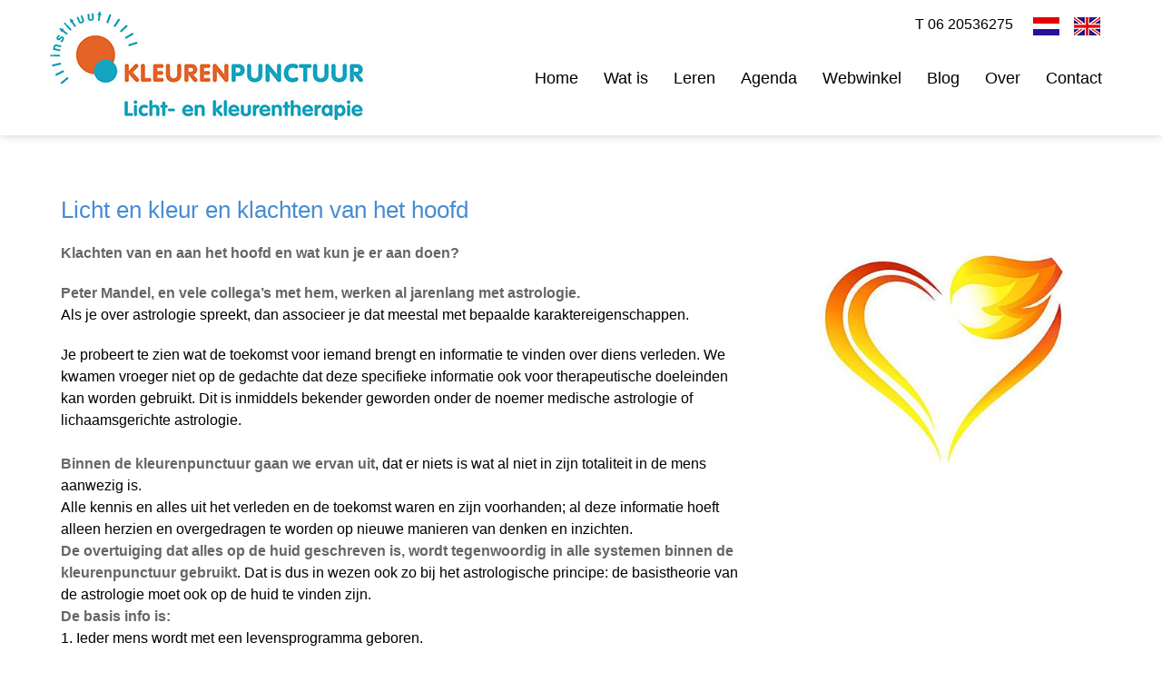

--- FILE ---
content_type: text/html; charset=utf-8
request_url: https://kleurenpunctuur.nl/news/174/88/Licht-en-kleur-en-klachten-van-het-hoofd.html
body_size: 38660
content:
<!DOCTYPE HTML>
<html lang="nl"><head>
	<meta charset="utf-8">
	<title>Kleurenpunctuur - Licht en kleur en klachten van het hoofd</title>
<meta name="description" content="Licht en kleur en klachten van het hoofd">
<link rel="canonical" href="https://kleurenpunctuur.nl/news/174/88/licht-en-kleur-en-klachten-van-het-hoofd.html">
<link rel="shortcut icon" href="https://kleurenpunctuur.nl/favicon.ico">
	<meta name="generator" content="Kleurenpunctuur">
	<meta name="author" content="https://kleurenpunctuur.nl">
	<meta name="robots" content="index, follow">

<base href="https://kleurenpunctuur.nl/" />
<meta name="Generator" content="CMS Made Simple - Copyright (C). All rights reserved." />

	<meta name="viewport" content="width=device-width, initial-scale=1">
	<link rel="shortcut icon" href="https://kleurenpunctuur.nl/uploads/template1200/images/touch-icon.png">
	<link rel="apple-touch-icon" href="https://kleurenpunctuur.nl/uploads/template1200/images/touch-icon.png">
	<meta name="application-name" content="Kleurenpunctuur"/>
	<meta name="msapplication-navbutton-color" content="white"/>
	<meta name="msapplication-TileColor" content="#000000"/>
	<meta name="msapplication-TileImage" content="https://kleurenpunctuur.nl/uploads/template1200/images/touch-icon.png"/>
	<link href='http://fonts.googleapis.com/css?family=Roboto+Condensed:300,300italic,400,400italic,700,700italic' rel='stylesheet' type='text/css'>    
	<link rel="stylesheet" type="text/css" href="https://kleurenpunctuur.nl/tmp/cache/stylesheet_combined_e05a3ff0e42b767ba43813c92933255d.css" />

<!-- favicon -->
<link rel="apple-touch-icon" sizes="180x180" href="favicon/apple-touch-icon.png">
<link rel="icon" type="image/png" sizes="32x32" href="favicon/favicon-32x32.png">
<link rel="icon" type="image/png" sizes="16x16" href="favicon/favicon-16x16.png">
<meta name="msapplication-TileColor" content="#da532c">
<meta name="theme-color" content="#ffffff">
<link rel="shortcut icon" href="favicon.ico" type="image/x-icon" />
<!-- favicon end -->
<!-- Open Graph / Facebook -->
<meta property="og:type" content="website">
<meta property="og:url" content="https://www.kleurenpunctuur.nl/">
<meta property="og:title" content="Kleurenpunctuur">
<meta property="og:description" content="Leer effectieve licht- en kleurentherapie voor optimaal welzijn | Kleurenpunctuur">
<meta property="og:image" content="https://www.kleurenpunctuur.nl/favicon/logo-groot.png">
<!-- Twitter -->
<meta property="twitter:card" content="summary_large_image">
<meta property="twitter:url" content="https://www.kleurenpunctuur.nl">
<meta property="twitter:title" content="Kleurenpunctuur ">
<meta property="twitter:description" content="Leer effectieve licht- en kleurentherapie voor optimaal welzijn | Kleurenpunctuur">
<meta property="twitter:image" content="https://www.kleurenpunctuur.nl/favicon/logo-groot.png">
<!--END Open Graph / Facebook -->

	<!-- IEMobile 10 viewport fix -->
	<script type="text/javascript">
	if (navigator.userAgent.match(/IEMobile\/10\.0/)) {
		var msViewportStyle = document.createElement("style");
			msViewportStyle.appendChild(document.createTextNode("@-ms-viewport{width:auto!important}"));
		document.getElementsByTagName("head")[0].appendChild(msViewportStyle);
	}
	</script>    
	<script type="text/javascript" src="https://kleurenpunctuur.nl/lib/jquery/js/jquery-1.11.1.min.js"></script>
<script type="text/javascript" src="https://kleurenpunctuur.nl/lib/jquery/js/jquery-ui-1.10.4.custom.min.js"></script>
<link rel="stylesheet" type="text/css" href="https://kleurenpunctuur.nl/lib/jquery/css/smoothness/jquery-ui-1.10.4.custom.min.css"/>
<script type="text/javascript" src="https://kleurenpunctuur.nl/lib/jquery/js/jquery.mjs.nestedSortable.js"></script>
<script type="text/javascript" src="https://kleurenpunctuur.nl/lib/jquery/js/jquery.json-2.4.min.js"></script>
<script type="text/javascript" src="https://kleurenpunctuur.nl/lib/jquery/js/jquery-migrate-1.2.1.min.js"></script>

    	<script type="text/javascript">
    	$(document).ready(function(){$('a[href^="#"]').click(function(event){var id=$(this).attr("href");var offset=60;var target=$(id).offset().top-offset;$('html, body').animate({scrollTop:target},1000);event.preventDefault()})});if((navigator.userAgent.match(/iPhone/i))||(navigator.userAgent.match(/iPod/i))||(navigator.userAgent.match(/iPad/i))||(navigator.userAgent.match(/Android/i))){$(document).ready(function(){var width=$(window).width();if(width<800){$('#menu a').click(function(){$('#menu').hide()});$('#nav-mobile').click(function(){$('#menu').show()})}})}function resizeBack(){var width=$(window).width();if(width<1200){$window=$(window);$('div[data-type="background"]').each(function(){var $bgobj=$(this);$(window).scroll(function(){var coords='50% '+0+'px';$bgobj.css({backgroundPosition:coords})})})}else if((navigator.userAgent.match(/iPhone/i))||(navigator.userAgent.match(/iPod/i))||(navigator.userAgent.match(/iPad/i))||(navigator.userAgent.match(/Android/i))){}else{$window=$(window);$('div[data-type="background"]').each(function(){var $bgobj=$(this);$(window).scroll(function(){var yPos=-($window.scrollTop()/$bgobj.data('speed'));var coords='50% '+yPos+'px';$bgobj.css({backgroundPosition:coords})})})}}$(window).resize(function(){resizeBack()});$(document).ready(function(){resizeBack()});
    	</script>
<!-- Global site tag (gtag.js) - Google Analytics -->
<script async src="https://www.googletagmanager.com/gtag/js?id=UA-7468676-1"></script>
<script>
  window.dataLayer = window.dataLayer || [];
  function gtag(){dataLayer.push(arguments);}
  gtag('js', new Date());

  gtag('config', 'UA-7468676-1');
</script>
</head><body>
<div id="top"></div>
<div id="header_container">
	<div  class="content">
		<div class="section">
			<div class="three-column logo"><a href="https://kleurenpunctuur.nl"><img src="https://kleurenpunctuur.nl/uploads/images/logo.png"  alt="Kleurenpunctuur"></a></div>
			<div class="two-third-column">
    <div class="taal">T 06 20536275 <a href="https://kleurenpunctuur.nl/eng/home-eng.html"><img src="https://kleurenpunctuur.nl/uploads/images/vlag-eng.png" alt="English"></a> <a href=""><img src="https://kleurenpunctuur.nl/uploads/images/vlag-nl.png" alt="nederlands"></a> </div>
                <div id="menu-mobile" onclick="void(0)">    
                    <div id="nav-mobile"><a href="https://kleurenpunctuur.nl"><img src="https://kleurenpunctuur.nl/uploads/images/logo-kl.png"  alt="Kleurenpunctuur"></a></div>    
                    
<ul id="menu"><li><a class="" href="https://kleurenpunctuur.nl/"> Home </a></li><li><a href="/news/174/88/Licht-en-kleur-en-klachten-van-het-hoofd.html#"> Wat is </a><ul id="menu"><li><a class="" href="https://kleurenpunctuur.nl/nl/wat-is/kleurenpunctuur.html"> Kleurenpunctuur </a></li><li><a class="" href="https://kleurenpunctuur.nl/nl/wat-is/wat-is-kirlianfotografie.html"> Kirlianfotografie </a></li><li><a class="" href="https://kleurenpunctuur.nl/nl/wat-is/wie-is-peter-mandel.html"> Peter Mandel </a></li><li><a class="" href="https://kleurenpunctuur.nl/nl/wat-is/video-s.html"> Video&#39;s &amp; Artikelen </a></li></ul></li><li><a href="/news/174/88/Licht-en-kleur-en-klachten-van-het-hoofd.html#"> Leren </a><ul id="menu"><li><a class="" href="https://kleurenpunctuur.nl/nl/leren/workshops.html"> Workshops </a></li><li><a class="" href="https://kleurenpunctuur.nl/nl/leren/cursussen.html"> Cursussen </a></li><li><a class="" href="https://kleurenpunctuur.nl/nl/leren/opleiding.html"> Opleiding </a></li><li><a class="" href="https://kleurenpunctuur.nl/nl/leren/algemene-info-en-accreditaties.html"> Algemene info &amp; accreditaties </a></li></ul></li><li><a class="" href="https://kleurenpunctuur.nl/nl/agenda.html"> Agenda </a></li><li><a class="" href="https://shop.kleurenpunctuur.nl/"> Webwinkel </a></li><li><a class="" href="https://kleurenpunctuur.nl/nl/blog.html"> Blog </a></li><li><a href="/news/174/88/Licht-en-kleur-en-klachten-van-het-hoofd.html#"> Over </a><ul id="menu"><li><a class="" href="https://kleurenpunctuur.nl/nl/over/visie-en-missie.html"> Visie en missie </a></li><li><a class="" href="https://kleurenpunctuur.nl/nl/over/docenten-kleurentherapie.html"> Docenten </a></li><li><a class="" href="https://kleurenpunctuur.nl/nl/over/kleurentherapietherapeuten.html"> Therapeuten </a></li><li><a class="" href="https://kleurenpunctuur.nl/nl/over/nieuwsbrief.html"> Gratis slaaptips </a></li><li><a class="" href="https://kleurenpunctuur.nl/nl/over/gratis-downloads.html"> Gratis downloads </a></li><li><a class="" href="https://kleurenpunctuur.nl/nl/over/veel-gestelde-vragen.html"> Veel gestelde vragen </a></li></ul></li><li><a class="" href="https://kleurenpunctuur.nl/nl/contact.html"> Contact </a></li></ul>

				</div>                
			</div>
		</div>
		<div class="section"><!-- clear section --></div>
	</div>    
</div>
<div id="content_container">
          <div class="content_blocks">
    <div class="content">
              <div class="section">
        <h2> </h2>
        
  <div id="switch-div" class="section">
    <div id="one" class="two-third-column">
          <h2>Licht en kleur en klachten van het hoofd</h2>
          <p><strong>Klachten van en aan het hoofd en wat kun je er aan doen?</strong></p>
<p><strong>Peter Mandel, en vele collega&rsquo;s met hem, werken al jarenlang met astrologie.</strong> <br />Als je over astrologie spreekt, dan associeer je dat meestal met bepaalde karaktereigenschappen.</p>
<p>Je probeert te zien wat de toekomst voor iemand brengt en informatie te vinden over diens verleden. We kwamen vroeger niet op de gedachte dat deze specifieke informatie ook voor therapeutische doeleinden kan worden gebruikt. Dit is inmiddels bekender geworden onder de noemer medische astrologie of lichaamsgerichte astrologie.<br /><br /><strong>Binnen de kleurenpunctuur gaan we ervan uit</strong>, dat er niets is wat al niet in zijn totaliteit in de mens aanwezig is. <br />Alle kennis en alles uit het verleden en de toekomst waren en zijn voorhanden; al deze informatie hoeft alleen herzien en overgedragen te worden op nieuwe manieren van denken en inzichten.<br /><strong>De overtuiging dat alles op de huid geschreven is, wordt tegenwoordig in alle systemen binnen de kleurenpunctuur gebruikt</strong>. Dat is dus in wezen ook zo bij het astrologische principe: de basistheorie van de astrologie moet ook op de huid te vinden zijn.<br /><strong>De basis info is:</strong><br />1. Ieder mens wordt met een levensprogramma geboren.<br />2. Binnen dit programma zijn leerprocessen van betekenis (Karma).<br />3. De &lsquo;vrijheid om beslissingen te nemen&rsquo; houdt in, dat ieder mens van dit individuele programma kan afwijken. Dat betekent echter ook, dat de drie-eenheid van lichaam &ndash; ziel &ndash; geest daarop zal reageren.<br />4. Deze reacties reflecteren in het lichaam als onwelzijn, niet goed kunnen functioneren of ziekte.<br />5. De astrologische therapie geeft regulerende impulsen als de persoon van zijn levensweg (het individuele programma) is afgeweken. Ze is in staat om, vaak binnen seconden en zonder intellectuele tussenkomst van de pati&euml;nt zelf, een impuls tot harmonisering te geven. Dat komt dan onmiddellijk tot uiting in normalisering van klachten als bijvoorbeeld pijn. Bij zwaardere ziekten is deze behandeling een waardevolle hulp bij het overwinnen, of in ieder geval verzachten van de klachten.<br />6. Al deze overwegingen leiden tot de overtuiging, dat de therapeut door het inzetten van de astrologische therapie de mens kan helpen zijn eigen programma of zijn eigen levensweg weer terug te vinden.</p>
<p><strong>Dit is dus ook het doel van de <a href="https://shop.kleurenpunctuur.nl/1921--kristallen.html" target="_blank" rel="noopener">Schijf van de Tekens</a>.</strong><br /><strong>Nu het verband met het hoofd.</strong><br /><strong>Elk dierenriemteken heeft een planeet die belangrijk is en over dit teken &lsquo;heerst&rsquo;.</strong><br /><strong>Voor het dierenriemteken Ram is dit de planeet Mars.</strong><br /><strong>Of je nu Ram bent of niet, voor iedereen speelt Mars een rol in het leven.</strong> Ook heeft iedereen een hoofd en zonder dat je de details van je horoscoopkaart kent, bij klachten van het hoofd kan het zeer zeker de moeite lonen de tips in te zetten. Ook al ben ik geen astroloog, ik heb zoveel baat gehad bij de kennis over de planeten dat ik daarom graag deze kennis wil delen.</p>
<p><strong>Dit zijn de invloeden van Mars op het lichaam:</strong></p>
<p><a href="https://shop.kleurenpunctuur.nl/1931--kristallen.html" target="_blank" rel="noopener"><img style="padding-left: 15px;" src="uploads/medium/Kristalschijf-van-de-Tekens.jpg" alt="The dics of signs" height="250" align="right" /></a>&ndash; Alles wat met het hoofd te maken heeft<br />&ndash; Ontstekingen in het algemeen<br />&ndash; Adrenaline-uitstoot<br />&ndash; Lichaamswarmte<br />&ndash; Spieren en pezen<br />&ndash; Seksuele organen en hun functies<br />&ndash; Ongelukken, verwondingen<br />&ndash; Koortsreacties horen bij Mars, net als genezingsreacties<br />&ndash; Huiduitslag wordt ook aan Mars toegewezen<br />&ndash; Hersenen, hoofd, ogen, oren, zenuwstelsel<br /><br /><strong>Klachten van het hoofd kunnen zijn: </strong><br />&ndash; Hoofdpijn en migraine<br />&ndash; Verlies van gehoor en gezicht<br />&ndash; Zenuwzwakte en tand- en kiespijn<br />&ndash; Galblaasproblemen en mogelijke galblaaskoliek<br />&ndash; Pijn wegens ontstekingen<br />&ndash; Post-traumatische pijn<br />&ndash; Duizeligheid<br />&ndash; Huiduitslag in het gezicht.</p>
<p>Mars is een typische Vuur planeet. In mijn eerdere blogs heb ik geschreven over de kleuren <strong><a href="news/116/88/Rood-licht-voor-de-gezondheid.html" target="_blank" rel="noopener">Rood</a></strong> en <strong><a href="news/126/88/Purper-als-Koninklijke-Kleur.html" target="_blank" rel="noopener">Purper</a></strong>. Dat zijn de typische Vuur kleuren.</p>
<p><strong>Er valt natuurlijk nog veel meer te vertellen over Mars, Vuur en de Ram. Hier zijn enkele tips om klachten van het hoofd te behandelen. </strong></p>
<p><strong><a href="https://shop.kleurenpunctuur.nl/1931--kristallen.html" target="_blank" rel="noopener"><img style="padding: 0 0 0 15px;" src="nb/px/Basis-1_30.png" alt="kleurenpunctuur" width="200" align="right" /></a>Dus ook als je niets met astrologie hebt,</strong> er niets van af weet en ook niet wilt weten, maar wel te maken hebt met klachten van het hoofd: doe er je voordeel mee en maak je cli&euml;nten blij.</p>
<ol>
<li><strong> Oorpijn: complementair violet/geel op een punt voor het oor, in het kaakgewricht. </strong>Als je je mond een kleine beetje open en dicht doet, voel je een kuiltje. De pijnlijkste van de twee kanten krijgt violet eerst en de andere kant daarna geel</li>
<li><strong>Elk van de <a href="https://shop.kleurenpunctuur.nl/?_globalsearch=schijf" target="_blank" rel="noopener">Kristalschijven</a> kan op de Vuur-zone op het lichaam worden gelegd. </strong>Deze zone is het midden van het borstbeen. Dit is de plaats waar het Vuur van het hart brandt. Zo zakken we van een te druk en/of gespannen hoofd naar de ontspanning van het hart.</li>
<li><strong> Heb je geen Kristalschijf, dan kun je de zone met een beetje <a href="https://shop.kleurenpunctuur.nl/wilde-kruidenolie-relax/p-1a/" target="_blank" rel="noopener">Wilde-kruidenolie Relax</a> insmeren. </strong>Het is tevens heel goed voor het immuunsysteem</li>
<li><strong> De behandeling voor (hoofd) trauma&rsquo;s: co&ouml;rdinatie 10. Op blz. 54 van <a href="https://shop.kleurenpunctuur.nl/6266--boeken.html" target="_blank" rel="noopener">&lsquo;De verborgen kracht van licht en kleur&rsquo;</a>, staat deze beschreven. </strong>De meest gebruikte kleur is violet op deze drie punten, maar als er koorts, hoofdpijn of een &lsquo;te druk&rsquo; hoofd is of iemand is &lsquo;over de rooie&rsquo;, dan is blauw de beste optie. Bij te weinig vuur (en levenslust), is het beste deze drie punten met oranje te doen. Rood is een beetje teveel hier!</li>
<li><strong>Ook in dit <a href="https://shop.kleurenpunctuur.nl/6266--boeken.html" target="_blank" rel="noopener">boek</a> staat een overzicht van de vingertoppen, hun betekenissen, belangrijke levensjaren, meridianen, en het symbolische verband met de planeten. Elke vingertop vertegenwoordigt een Planeet. </strong>Bij de linkerduim staat Mars. Ik heb een hele serie blogs geschreven over deze vingertoppen. <strong><a href="news/152/88/Kleur-en-licht-als-het-toverstafje-van-de-tandenfee.html" target="_blank" rel="noopener">Hier</a></strong> staat die over de linkerduim.</li>
<li><strong>Wil je meer doen om je cli&euml;nten te behandelen </strong>en meer inzicht krijgen in de invloed van de planeten op onze gezondheid: veel komt ook aan bod in de diverse workshops.</li>
</ol>
<p>Geniet ervan dat het al weer wat langer licht is!</p>
<p>Praveeta</p>
<p>&copy;2024 Praveeta Timmerman - Instituut voor Kleurenpunctuur</p>  
<!--<p style="text-align:right">Datum publicatie:. 27 jan 2024</p>  -->
               
    </div>
    <div id="two" class="three-column round">
        <div>
        <img src="[data-uri]" alt="Licht en kleur en klachten van het hoofd"/>
                        </div>
    </div>
</div>

         </div>
              <div class="section"><!-- clear section --></div>
            </div>
  </div>
      <div class="footer">
        
        <div class="content">
        
            <div class="section">
                <div class="one-column main-nav"><p><a href="#top" title="Top">^</a></p></div>  
            </div>

            <div class="section footer-desktop">
                <div class="four-column"><p><a href="https://kleurenpunctuur.nl/nl/copyrights.html">Instituut voor Kleurenpunctuur</a><br /> Nieuwenhoven 23<br /> 1761 HV Anna Paulowna<br />
T +31(0)6 205 362 75 <br />  E <a href="mailto:info@kleurenpunctuur.nl">info@kleurenpunctuur.nl</a> <br /> <a href="https://kleurenpunctuur.nl/nl/contact.html">Contact </a> </p></div> 
                <div class="four-column"><p><a href="https://kleurenpunctuur.nl/nl/agenda.html">Agenda </a><br /> <a href="https://kleurenpunctuur.nl/nl/leren/cursussen.html">Cursussen </a><br /> <a href="https://kleurenpunctuur.nl/nl/leren/workshops.html">Workshops</a> <br /> <a href="https://kleurenpunctuur.nl/nl/leren/opleiding.html">Opleiding Kleurentherapie voor Therapeuten </a><br /> <a href="https://kleurenpunctuur.nl/nl/over/individuele-behandelingen.html">Individueel advies kleur- en lichttherapie </a><br /> <a href="https://kleurenpunctuur.nl/nl/contact/aanmeldingsformulier.html">Aanmeldingsformulier</a></p></div> 
                <div class="four-column"><p><a href="https://shop.kleurenpunctuur.nl">Webwinkel </a><br /> <a href="https://kleurenpunctuur.nl/nl/over/nieuwsbrief.html">Gratis slaaptips</a><br /> <a href="https://kleurenpunctuur.nl/nl/over/gratis-downloads.html">Gratis downloads </a><br /> <a href="https://kleurenpunctuur.nl/nl/leren/algemene-info-en-accreditaties.html">Algemene info &amp; accreditaties</a><br /> <a href="https://kleurenpunctuur.nl/nl/blog.html">Blog </a><br /> <a href="https://kleurenpunctuur.nl/nl/over/veel-gestelde-vragen.html">Veel gestelde vragen</a></p></div> 
                <div class="four-column"><form id="m851f4moduleform_1" method="get" action="https://kleurenpunctuur.nl/nl/news-items.html" class="cms_form">
<div class="hidden">
<input type="hidden" name="mact" value="Search,m851f4,dosearch,0" />
<input type="hidden" name="m851f4returnid" value="88" />
</div>

<input type="text" class="search-input" id="m851f4searchinput" name="m851f4searchinput" size="20" maxlength="50" placeholder=" Zoeken"/>
</form>

<p>&nbsp;<br><a href="https://kleurenpunctuur.nl/nl/over/nieuwsbrief.html">Meld je aan voor onze nieuwsbrief </a>
  </p></div> 
            </div>
            
            <div class="section footer-mobile">
                <div class="one-column"><form id="mf2a5cmoduleform_2" method="get" action="https://kleurenpunctuur.nl/nl/news-items.html" class="cms_form">
<div class="hidden">
<input type="hidden" name="mact" value="Search,mf2a5c,dosearch,0" />
<input type="hidden" name="mf2a5creturnid" value="88" />
</div>

<input type="text" class="search-input" id="mf2a5csearchinput" name="mf2a5csearchinput" size="20" maxlength="50" placeholder=" Zoeken"/>
</form>
</div> 
            </div>
            
            <div class="section footer-mobile">
            	<div class="one-column"><p>Nieuwenhoven 23<br>
1761 HV Anna Paulowna<br>T 06-20536275<br /> E <a href="mailto:info@kleurenpunctuur.nl">info@kleurenpunctuur.nl</a></p>
<p>&nbsp;<br><a href="https://kleurenpunctuur.nl/nl/over/nieuwsbrief.html"> Meld je aan voor onze nieuwsbrief </a></p></div>  
            </div>

			<div class="section"><!-- clear section --></div>
    
        </div>
 <div class="adres"><a href="https://kleurenpunctuur.nl/nl/copyrights.html"> &copy; 2026 Praveeta Timmerman, Instituut voor Kleurenpunctuur</a> | <a href="https://kleurenpunctuur.nl/nl/Algemene_voorwaarden.html" > Algemene voorwaarden</a> | <a href="https://kleurenpunctuur.nl/nl/contact/disclaimer.html">Disclaimer</a>  | <a href="https://kleurenpunctuur.nl/nl/privacyverklaring.html" >Privacyverklaring</a></div>
    </div>

</div>

</body>

--- FILE ---
content_type: text/css
request_url: https://kleurenpunctuur.nl/tmp/cache/stylesheet_combined_e05a3ff0e42b767ba43813c92933255d.css
body_size: 3505
content:
/* cmsms stylesheet: Template1200-grid modified: maandag 11 maart 2019 21:55:53 */
/* TEMPLATE 1200 v2.3 (by PMKMedia.nl/template1200v2) */

/* reset */
html,body,address,blockquote,div,dl,form,h1,h2,h3,h4,h5,h6,ol,p,pre,table,ul,dd,dt,li,tbody,td,tfoot,th,thead,tr,button,del,ins,map,object,a,abbr,acronym,b,bdo,big,br,cite,code,dfn,em,i,img,kbd,q,samp,small,span,strong,sub,sup,tt,var,legend,fieldset{margin:0;padding:0;}
img,fieldset{border:0;}
/* set html5 elements to block */
article,aside,details,figcaption,figure,footer,header,hgroup,menu,nav,section,summary{display:block;}
/* apply a natural box layout model to all elements */
*,*:after,*:before{-moz-box-sizing:border-box;-webkit-box-sizing:border-box;box-sizing:border-box;}
/* viewport css */
@-webkit-viewport{width:device-width;}@-moz-viewport{width:device-width;}@-ms-viewport{width:device-width;}@-o-viewport{width:device-width;}@viewport{width:device-width;}
/* body css */
body{margin:0;text-align:center;}
.section{clear:both;padding:0;margin:0;}
/* media css */
img{max-width:100%;height:auto;}
.video{position:relative;padding-bottom:56.25%;height:0;overflow:hidden;}
.video iframe,.video object,.video embed{position:absolute;top:0;left:0;width:100%;height:100%;}
/* form css */
input[type=text],input[type=password],input[type=number],input[type=date],input[type=month],input[type=week],input[type=time],input[type=datetime],input[type=datetime-local],input[type=email],input[type=search],input[type=tel],input[type=url],input[type=button],input[type=submit],select,textarea{-webkit-appearance:none;border-radius:5px;padding:5px;}
input[type=text],input[type=password],input[type=number],input[type=date],input[type=month],input[type=week],input[type=time],input[type=datetime],input[type=datetime-local],input[type=email],input[type=search],input[type=tel],input[type=url],select,textarea{width:100%;}
/* general table css */
table{width:100%;table-layout:fixed;word-wrap:break-word;}
/* split column css */
.split-column{float:left;width:100%;margin-bottom:20px;}
.split-column:last-child {margin-bottom:0;}
/* content css */
.content{margin:0 auto;text-align:left;max-width:1200px;} /* width of your responsive website (example 1200px) */
.one-column{float:left;width:98%;margin:10px 1%;}
.two-column,.two-fourth-column{float:left;width:48%;margin:10px 1%;}
.three-column{float:left;width:31.333333%;margin:10px 1%;}
.two-third-column{float:left;width:64.666666%;margin:10px 1%;}
.two-third-column1{float:left;width:64.666666%;margin:10px 1% 10px 0;}
.four-column,.one-fourth-column{float:left;width:23%;margin:10px 1%;}
.five-column {float:left;width:235px;margin:10px 1%;}
.three-fourth-column{float:left;width:73%;margin:10px 1%;}
.six-column{float:left;width:14.666666%;margin:10px 1%;}
.five-sixth-column{float:left;width:81.333333%;margin:10px 1%;} 
@media screen and (max-width: 800px) {
.content{max-width:800px;}
.one-column,.two-fourth-column,.three-column,.two-third-column,.one-fourth-column,.three-fourth-column,.six-column,.five-sixth-column{width:97%;margin:10px 1.5%;}
div.five-column{width:97%;margin:10px 1.5%;}
.two-column,.four-column{width:47%;margin:10px 1.5%;}
}
@media screen and (max-width: 600px) {
.content{min-width:300px;}
.one-column,.two-column,.two-fourth-column,.three-column,.two-third-column,.four-column,.one-fourth-column,.three-fourth-column,.six-column,.five-sixth-column,div.five-column{width:96%;margin:10px 2%;}
}
/* cmsms stylesheet: Template1200-style modified: dinsdag 28 maart 2023 17:05:20 */
/* TEMPLATE 1200 v2.3 (by PMKMedia.nl/template1200v2) */
 

/* body css */
body {
	background: #FFF;
	font-family: Arial, Helvetica, sans-serif;
	color: #000;
	font-size: 16px;
	line-height: 24px;
	font-weight: 300;
	-webkit-text-size-adjust: 100%;
}
/* headings / paragraph margin css */
h1,h2,h3,h4,h5,h6,p {margin:10px;}

/* headings css */
h1 {font-size:30px;font-weight:400;color:#009CBC;line-height:42px;}
h2 {font-size:26px;font-weight:400;color:#000;line-height:32px;}
h3, .kop {font-size:22px;font-weight:400;color:#009CBC;line-height:28px;}
h4 {font-size:20px;font-weight:400;color:#000;line-height:26px;}
h5 {font-size:18px;font-weight:400;color:#000;}
h6 {font-size:16px;font-weight:400;color:#000;}

/* list css */
ul {list-style-type:disc;margin:10px 40px;}
ol {margin:10px 40px;}
ul li {display:list-item;}
ol li {display:list-item;}

/* link css */
a {color:#488CD3;text-decoration:underline;}
a:visited {color:#488CD3;}
a:hover {color:#999;text-decoration:none;}
a:active {color:#333;}
h1 a,h2 a,h3 a,h4 a {text-decoration:none;}

/* CMSMS MicroTiny WYSIWYG Editor text left */
.CMSMSBody {text-align:left;}

/* elements css */
strong,b {font-weight:bold;color: #666;}
em,i {font-style:italic;}
u {text-decoration:underline;}

.form h1,.form h2,.form h3,.form h4,.form h5,.form h6,.form p {margin:5px -6px;}
.form input, .form textarea, .cms_dropdown, #dtt_day, #dtt_year, #dtt_month{background:#FAFAFA;border:1px solid #4B9EC5;padding:8px;margin-bottom:8px;color:#000;font-size:16px;border-radius:5px;}
.form input[type=submit],.form button {color:#FFF;background:#E56426;border:0;font-weight:400;width:100%;margin:10px 0}
.form input[type=submit]:hover, .form button:hover {background:#4B9EC5;cursor:pointer;}
.form td {padding:0 12px;border:0;}
.form.tekstveld label, div.form label, .stef {width: 100%;margin: 10px 0;}
.dtt label{display:none}
div.website, td.website, td.website * {  display: none !important;}
.search-form input {background:#FFF;border:0;padding:8px;font-family:'Roboto Condensed',sans-serif;color:#000;font-size:16px;font-weight:300;border-radius:5px;}
.search-form input[type=submit]{display:none;}

/* content css */

#header_container {
	top: 0;
	left: 0;
	position: fixed;
	background: #FFF;
	width: 100%;
	z-index: 1000;
	box-shadow: 0 0 10px rgba( 0, 0, 0, 0.2 );
	-webkit-box-shadow: 0 0 10px rgba( 0, 0, 0, 0.2 );
}
#header_container span {color:#488CD3;}
#content_container {	margin-top: 60px;	width: 100%;}

.content_back {
	width: 100%;
	text-shadow: 0 0 5px #000;
	border-bottom: 1px solid #efefef;
	font-size: 18px;
	font-weight: 400;
	padding: 200px 0;
}

.content_back p {	color: #FFF;	padding: 5px;	font-style: italic;}
.content_back h1,.content_back h2,.content_back h3,.content_back h4,.content_back h5,.content_back h6 {
	color: #FFF;
	padding: 5px;
	font-weight: normal;
}
.content_blocks {
	background: #FFF;
	border-bottom: 1px solid #efefef;
	padding: 40px 0;
	margin-top: 120px;}
.content_blocks p {padding:5px;}
.content_blocks h1,.content_blocks h2,.content_blocks h3,.content_blocks h4,.content_blocks h5,.content_blocks h6 {
	padding: 5px;
	color: #488CD3;
}
.flex-container {
  display: flex;
  flex-wrap: wrap;
}
.news-content {
	text-align: center;
	border: 1px solid #efefef;
	border-radius: 5px;
	color: #000;
}
.news-content:hover {background:#f5f5f5;}
.news-content:hover > .orange_button {background:#E66733;}
.orange_button {
	margin: 20px;
	text-align: center;
	background: #488CD3;
	border-radius: 5px;
	font-weight: 400;
	color: #FFF;
}
.facebook-share, .twitter-share {
	text-align: center;
	background: #488CD3;
	border-radius: 5px;
	font-weight: 400;
	color: #FFF;
	padding: 5px 15px;
	white-space: nowrap;
}
.facebook-share:link, .twitter-share:link, .facebook-share strong, .twitter-share strong, .facebook-share:visited, .twitter-share:visited{
	color: #FFF;
	text-decoration: none;
}
.orange_button:hover, .facebook-share:hover, .twitter-share:hover {
	color: #FFF;
	background: #E66733;
	text-decoration: none;
}
.round {padding:30px 30px 15px 30px;}
.round > div {
	border-radius: 50%;
	overflow: hidden;
}
.round img {	display: block;	width: 100%;}
.round .zijbalken{border-radius: 0%; padding-top: 50px;}
.fltrt, .plaatje-rechts, .img-right {
	float: right;
	margin-left: 15px;
	margin-bottom: 10px;
}
.fltlft, .plaatje-links, .img-left {
	float: left;
	margin-right: 15px;
	margin-bottom: 10px;
}
.blok {
	float: left;
	margin-right: 2%;
	margin-bottom: 20px;
	width: 30%;
}
.blok img  {
	width: 100%;
	height: auto;
}
.image-article img {
	width: 100%;
	border-radius: 10px;
	display: block;
}
.footer {
	background: #488CD3;
	padding-bottom: 30px;
	color: #fff;
}

.footer a {color:#fff;text-decoration:none;}
.footer a:hover{color:#CCC;}

.footer h1,.footer h2,.footer h3,.footer h4,.footer h5,.footer h6 {
	padding: 5px;
	color: #fff;
}

.footer p {	padding: 0 5px;	margin: 0 10px;	color: #fff;}
.footer-desktop {display:block;}
.footer-mobile {display:none;}
.footer .adres{	font-size: 14px;text-align: center;margin:15px 0;}
.main-nav {
	font-family: 'Quicksand', sans-serif;
	font-size: 48px;
	text-align: center;
}
.main-nav p {margin:0;}
.main-nav a {
	color: #FFF;
	font-weight: 300;
	text-decoration: none;
}

.main-nav a:hover {color:#CCC;}
.taal {
	float: right;
	margin-top: 5px;
	width: 220px;
}
.taal img{float: right;}
.kleuren img{
	border-radius: 10px;
}
table .kleuren{
	width: 100%;
}
.kleuren td {
	border-bottom: 1px dotted #5B8CC8;
	padding: 5px 8px 4px 0px;
	text-align: left;
	vertical-align: top;
}
.news-height p, .news-height1 p  { margin-top:-10px;} 
.social img {width:28px;display:inline-block;}
.knop-form {
	color: #fff;
	padding: 5px 20px;
	background: #E56426;
	border-radius: 5px;
	font-size: 22px;
width: 150px;
margin-bottom: 28px;
}
.knop a:link, .knop a:visited, h6 a:link, h6 a:visited {
	color: #fff;
	padding: 5px 20px;
	text-decoration: none;
	background: #E56426;
	border-radius: 5px;
	font-size: 22px;
}
.knop a:hover, .knop a:active, h6 a:hover, h6 a:active {
	color: #fff;
	text-decoration: none;
	background: #488CD3;
}
.knopje {
	float: left;
	clear: both;
	margin:15px;
width: 70%;
}
.knopje a:link, .knopje a:visited {
	display: block;
	color: #fff;
	padding: 10px 20px;
	text-decoration: none;
	background: #E56426;
	border-radius: 5px;
	font-size: 22px;
	text-align: center;
	line-height:150%
}
.knopje a:hover, .knopje a:active {
 	background: #488CD3;
}
.news-height {min-height:175px;}
.news-height1 {min-height:100px;}
.news-height.kleiner {min-height:50px;	text-align: center;}
.news-content.kleiner {text-align: center;}
.news-content.kleiner a {text-decoration:none}
@media screen and (max-width: 1600px) {
	
	.content_back {padding:150px 0;}
.news-height {min-height:175px;}
}

@media screen and (max-width: 1200px) {
	
	.content_back {padding:100px 0;}	
}

@media screen and (max-width: 980px) {
	
	.content_back {padding:100px 0;}
}

@media screen and (max-width: 800px) {
	
	body {line-height:25px;}
	.search-form label {display:none;}
	#header_container:hover {		overflow: auto;		max-height: 100%;	}
	#content_container {		overflow: hidden;	}
	.content_blocks {padding:0;	margin-top: 50px;}
	.news-content {
		text-align: left;
		line-height: 20px;
		min-height: 100%;
	}
	.news-content h1,.news-content h2,.news-content h3,.news-content h4,.news-content h5,.news-content h6,.news-content p {margin:10px;}
	.news-height {min-height:170px;}
	.news-height {min-height:100%;}
	.news-height p { margin-top:-12px;} 
	.orange_button {margin:15px;}
	.news-content > .round {
		float: left;
		padding: 15px;
		width: 30%;
	}
	.image-article {
		margin: -20px -20px 10px -20px;
	}
	.image-article img {
		border-radius: 0;
	}
	.footer-desktop {display:none;}
	.footer-mobile {display:block;text-align:center;}
	.footer {padding-bottom:5px;}
.blok {
	float: left;
	width: 100%;
}
.blok img {
	float: left;
	height: auto;
	width: auto;
	margin-right: 20px;
}
	.social img {
		width: 26px;
		display: inline-block;
		margin: 10px 5px;
	}
	#switch-div {display:flex;flex-flow:column;}
.flex-container {
  display: block;
}
	#one {order:2;}
	#two {order:1;}
}
@media screen and (max-width: 600px) {
.content_back h1{
	padding-top: 50px;
}
	.content_back {padding: 40px 0;}
	
	.news-content {line-height:25px;}
.blok img  {
	float: left;
	width: 100%;
	height: auto;
	margin-right: 20px;
}
.knopje {
	float: none;
	margin:10px;
width: 90%;
}
}
/* cmsms stylesheet: Template1200-menu modified: donderdag 25 augustus 2022 13:23:21 */
/* TEMPLATE 1200 v2.3 (by PMKMedia.nl/template1200v2) */

 

/* menu css */

#menu {
	font-size: 18px;
}

.logo a {
	text-decoration: none;
}

#nav-mobile {
	display: none;
}

#menu-mobile {
	float: right;
}

#menu, #menu ul {
	list-style: none;
	padding: 0;
	margin: 25px 0 0 0;
}

#menu li {
	float: left;
	position: relative;
}

#menu li ul {
	position: absolute;
	margin-top: -10%;
	margin-left: 10%;
	display: none;
}

#menu li:hover ul {
	display: block;
}

/* menu link css */

#menu a {
	display: block;
	color: #000;
	text-decoration: none;
	padding: 10px 14px;
}

#menu a:hover {
	background: #488CD3;
	color: #FFF;
	border-radius: 5px;
}

#menu ul {
	background: #FFF;
	width: 200px;
	overflow: hidden;
	border-radius: 5px;
	box-shadow: 0 0 10px rgba( 0, 0, 0, 0.2 );
	-webkit-box-shadow: 0 0 10px rgba( 0, 0, 0, 0.2 );
}

#menu ul a {
	width: 200px;
	padding: 10px;
}

.currentpage {
	background: #488CD3 !important;
	color: #FFF !important;
	border-radius: 5px !important;
}

/* menu z-index */

#menu ul {
	z-index: 1000;
}

@media screen and (max-width: 800px) {	

	/* mobile menu css */

	#menu-mobile {
		float: none;
	}
	
	.logo {
		display: none;
	}

	#nav-mobile {
	display: block;
	padding: 10px;
	font-size: 20px;
	font-weight: 400;
	background: url(https://kleurenpunctuur.nl/uploads/images/bar.png) no-repeat 98% 50%;
	background-size: 42px;
	}
	#menu {
		display: none;
	}
	
	#menu-mobile:hover #menu {
		display: block;
	}

	/* menu css */
	
	#menu li {
		float: none;
	}
	
	#menu li ul {
		position: relative;
		margin-top: 0;
		margin-left: 0;
		display: block;
	}
	
	#menu li:hover ul {
		display: block;
	}
	
	#menu ul {
		width: 100%;
		box-shadow: none;
		-webkit-box-shadow: none;
	}

	/* menu link css */
	
	#menu ul a {
		width: 100%;
		padding: 10px 10%;
	}

}
/* cmsms stylesheet: Template1200-fonts modified: woensdag 21 november 2018 23:12:59 */
/* TEMPLATE 1200 v2.3 (by PMKMedia.nl/template1200v2) */
